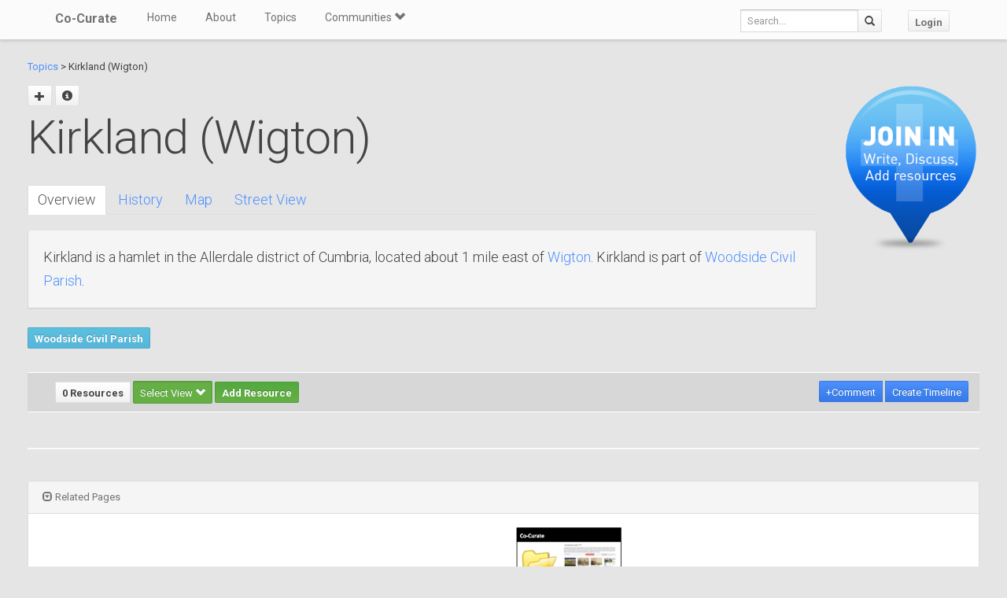

--- FILE ---
content_type: text/css
request_url: https://co-curate.ncl.ac.uk/static/css/sl-slide.css
body_size: 1381
content:
.sl-slider-wrapper {
	width: 100%;
	height: 520px;
	position: relative;
	overflow: hidden;
}

.sl-slide,
.sl-slides-wrapper,
.sl-slide-inner {
	position: absolute;
	width: 100%;
	height: 100%;
	top: 0;
	left: 0;
} 

.sl-slide {
	z-index: 1;
}

/* The duplicate parts/slices */

.sl-content-slice {
	overflow: hidden;
	position: absolute;
	-webkit-box-sizing: content-box;
	-moz-box-sizing: content-box;
	box-sizing: content-box;
	background: #fff;
	-webkit-backface-visibility: hidden;
	-moz-backface-visibility: hidden;
	-o-backface-visibility: hidden;
	-ms-backface-visibility: hidden;
	backface-visibility: hidden;
	opacity : 1;
}

/* Horizontal slice */

.sl-slide-horizontal .sl-content-slice {
	width: 100%;
	height: 50%;
	left: -200px;
	-webkit-transform: translateY(0%) scale(1);
	-moz-transform: translateY(0%) scale(1);
	-o-transform: translateY(0%) scale(1);
	-ms-transform: translateY(0%) scale(1);
	transform: translateY(0%) scale(1);
}

.sl-slide-horizontal .sl-content-slice:first-child {
	top: -200px;
	padding: 200px 200px 0px 200px;
}

.sl-slide-horizontal .sl-content-slice:nth-child(2) {
	top: 50%;
	padding: 0px 200px 200px 200px;
}

/* Vertical slice */

.sl-slide-vertical .sl-content-slice {
	width: 50%;
	height: 100%;
	top: -200px;
	-webkit-transform: translateX(0%) scale(1);
	-moz-transform: translateX(0%) scale(1);
	-o-transform: translateX(0%) scale(1);
	-ms-transform: translateX(0%) scale(1);
	transform: translateX(0%) scale(1);
}

.sl-slide-vertical .sl-content-slice:first-child {
	left: -200px;
	padding: 200px 0px 200px 200px;
}

.sl-slide-vertical .sl-content-slice:nth-child(2) {
	left: 50%;
	padding: 200px 200px 200px 0px;
}

/* Content wrapper */
/* Width and height is set dynamically */
.sl-content-wrapper {
	position: absolute;
}

.sl-content {
	width: 100%;
	height: 100%;
	background: #fff;
}

/* Default styles for background colors */
.sl-slide{
	display: none;
}
.sl-slide-horizontal .sl-slide-inner {
	background: #3498DB;
}

.sl-slide-vertical .sl-slide-inner {
	background: #E67E22;
}

.item3 .sl-slide-inner {
	background: #9B59B6;
}

.sl-slider h2 {
	padding: 170px 0 0;
	margin: 0;
	position: relative;
	font-size: 60px;
	line-height: normal;
	z-index: 100;
}

.sl-slider h2, .sl-slider h3{
	color: #fff;
}

.sl-slider h3 {
	margin-top: 0;
	position: relative;
	line-height: normal;
	z-index: 100;
}

/* Custom navigation arrows */
.nav-arrows{
	position: absolute;
	width: 100%;
	top: 50%;
	margin-top: -40px;
	height: 80px;
	display: block;
	z-index: 2000;
}
.nav-arrows span {
	position: absolute;
	cursor: pointer;
	width: 50px;
	height: 80px;
	display: block;
	line-height: 80px;
	font-size: 48px;
	color: rgba(255,255,255,.3);
	text-align: center;
	cursor: pointer;
	-webkit-transition: 300ms;
	-moz-transition: 300ms;
	-o-transition: 300ms;
	-ms-transition: 300ms;
	transition: 300ms;
}
.nav-arrows span:hover {
	color: #fff;	
}
.nav-arrows span.nav-arrow-prev {
	left: 0;
}

.nav-arrows span.nav-arrow-next {
	right: 0;
}

/* Animations for content elements */

@-webkit-keyframes roll{
	0% {-webkit-transform: translateX(500px) rotate(360deg);}
	100% {-webkit-transform: translateX(0px) rotate(0deg);}
}
@-moz-keyframes roll{
	0% {-moz-transform: translateX(500px) rotate(360deg); opacity: 0;}
	100% {-moz-transform: translateX(0px) rotate(0deg); opacity: 1;}
}
@-o-keyframes roll{
	0% {-o-transform: translateX(500px) rotate(360deg); opacity: 0;}
	100% {-o-transform: translateX(0px) rotate(0deg); opacity: 1;}
}
@-ms-keyframes roll{
	0% {-ms-transform: translateX(500px) rotate(360deg); opacity: 0;}
	100% {-ms-transform: translateX(0px) rotate(0deg); opacity: 1;}
}
@keyframes roll{
	0% {transform: translateX(500px) rotate(360deg); opacity: 0;}
	100% {transform: translateX(0px) rotate(0deg); opacity: 1;}
}
@-webkit-keyframes moveUp{
	0% {-webkit-transform: translateY(40px);}
	100% {-webkit-transform: translateY(0px);}
}
@-moz-keyframes moveUp{
	0% {-moz-transform: translateY(40px);}
	100% {-moz-transform: translateY(0px);}
}
@-o-keyframes moveUp{
	0% {-o-transform: translateY(40px);}
	100% {-o-transform: translateY(0px);}
}
@-ms-keyframes moveUp{
	0% {-ms-transform: translateY(40px);}
	100% {-ms-transform: translateY(0px);}
}
@keyframes moveUp{
	0% {transform: translateY(40px);}
	100% {transform: translateY(0px);}
}
@-webkit-keyframes fadeIn{
	0% {opacity: 0;}
	100% {opacity: 1;}
}
@-moz-keyframes fadeIn{
	0% {opacity: 0;}
	100% {opacity: 1;}
}
@-o-keyframes fadeIn{
	0% {opacity: 0;}
	100% {opacity: 1;}
}
@-ms-keyframes fadeIn{
	0% {opacity: 0;}
	100% {opacity: 1;}
}
@keyframes fadeIn{
	0% {opacity: 0;}
	100% {opacity: 1;}
}
@-webkit-keyframes scaleDown{
	0% {-webkit-transform: scale(1);}
	100% {-webkit-transform: scale(0.5);}
}
@-moz-keyframes scaleDown{
	0% {-moz-transform: scale(1);}
	100% {-moz-transform: scale(0.5);}
}
@-o-keyframes scaleDown{
	0% {-o-transform: scale(1);}
	100% {-o-transform: scale(0.5);}
}
@-ms-keyframes scaleDown{
	0% {-ms-transform: scale(1);}
	100% {-ms-transform: scale(0.5);}
}
@keyframes scaleDown{
	0% {transform: scale(1);}
	100% {transform: scale(0.5);}
}
@-webkit-keyframes fadeOut{
	0% {opacity: 1;}
	100% {opacity: 0;}
}
@-moz-keyframes fadeOut{
	0% {opacity: 1;}
	100% {opacity: 0;}
}
@-o-keyframes fadeOut{
	0% {opacity: 1;}
	100% {opacity: 0;}
}
@-ms-keyframes fadeOut{
	0% {opacity: 1;}
	100% {opacity: 0;}
}
@keyframes fadeOut{
	0% {opacity: 1;}
	100% {opacity: 0;}
}


/* Media Queries for custom slider */

@media screen and (max-width: 660px) {
	.demo-1 .deco {
		width: 130px;
		height: 130px;
		margin-left: -65px;
		margin-bottom: 50px;
	}

	.demo-1 [data-icon]:after {
		width: 110px;
		height: 110px;
		line-height: 110px;
		font-size: 40px;
		margin: -55px 0 0 -55px;
	}

	.demo-1 .sl-slide blockquote {
		margin-bottom: -120px;
	}

	.demo-1 .sl-slide h2 {
		line-height: 22px;
		font-size: 18px;
		margin-bottom: -40px;
		letter-spacing: 8px;
	}

	.demo-1 .sl-slide blockquote p:before {
		line-height: 10px;
		width: 40px;
		height: 40px;
		font-size: 120px;
		left: -45px;
	}

	.demo-2 .sl-slider-wrapper {
		height: 500px;
	}

	.demo-2 .sl-slider h2 {
		font-size: 36px;
	}

	.demo-2 .sl-slider blockquote {
		font-size: 16px;
	}

}